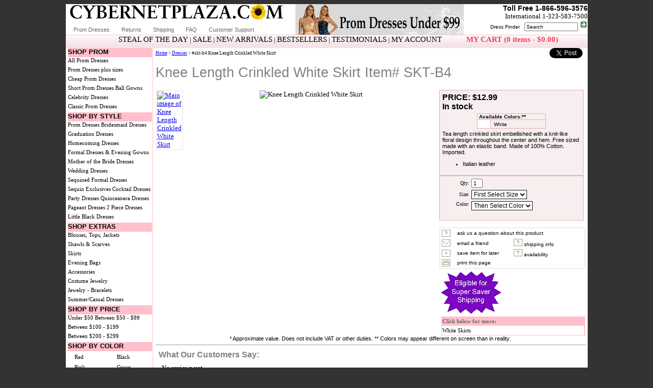

--- FILE ---
content_type: text/html
request_url: https://www.cybernetplaza.com/knee-length-crinkled-white-skirt/skt-b4
body_size: 9982
content:


<!DOCTYPE html PUBLIC "-//W3C//DTD HTML 4.01 Transitional//EN">

<html>
<head>

<!--<title>Dresses >  Knee Length Crinkled White Skirt. skt-b4</title>-->
<title>Knee Length Crinkled White Skirt. skt-b4</title>

<meta http-equiv="Content-Type" content="text/html; charset=windows-1252">
<meta name="Description" content="Dresses > Knee Length Crinkled White Skirt. Item #skt-b4. Tea length crinkled skirt embellished with a knit-like floral design throughout the center and hem.  Free sized made with an elastic band.  Made of 100% Cotton.  Imported.">
<meta name="Keywords" content="dresses, prom dresses, formal dresses, gowns dresses, cocktail dresses, evening dresses, homecoming dresses, landmark">
<link rel="stylesheet" type="text/css" href="/includes/style.css">
<LINK REL=StyleSheet HREF="../includes/print.css" media="print" TYPE="text/css">
<script src="//ajax.googleapis.com/ajax/libs/jquery/1.10.2/jquery.min.js"></script>
<script src="/jquery.elevateZoom-3.0.8.min.js"></script>
<script language="javascript" type="text/javascript">

function printWindow(){
   bV = parseInt(navigator.appVersion)
   if (bV >= 4) window.print()
}


//-->
</script>

<script type="text/javascript" src="//platform.twitter.com/widgets.js"></script>

<script type="text/javascript">
function checkform()
{
	if (document.handleBuy.sizes.selectedIndex == 0) 	{
		alert('Select your size and color');
		document.handleBuy.sizes.focus();
		return false;
	}
 	if (document.handleBuy.colors.selectedIndex == 0) 	{
		alert('Select a color');
		document.handleBuy.colors.focus();
		return false;
	}

	// If the script gets this far through all of your fields
	// without problems, it's ok and you can submit the form

	return true;


}

</script>


<script language="javascript" type="text/javascript">
function Popup (url, name){
  MyPopup = window.open(url,name,"location=no,buttons=no,toolbar=no,resizable=yes,scrollbars=yes,width=598,height=350");
  if (navigator.appName == "Microsoft Internet Explorer" && navigator.appVersion.charAt(0) >= 4 && MyPopup.opener == null)
    { MyPopup.opener = window; }
  if (navigator.appName == "Netscape" && navigator.appVersion.charAt(0) >= 3 || navigator.appName == "Microsoft Internet Explorer" && navigator.appVersion.charAt(0) >= 4)
    { MyPopup.focus(); }
}
</script>

<script language="javascript">
function RefreshImage(valImageId) {
	var objImage = document.images[valImageId];
	if (objImage == undefined) {
		return;
	}
	var now = new Date();
	objImage.src = objImage.src.split('?')[0] + '?x=' + now.toUTCString();
}
</script>


<script Language="JavaScript">
<!--

function Form_Validator(theForm)
{

  // Validation script for field 'name' (Your Name)
  if (theForm.name.value == "")
  {
    alert("Please enter a value for the \"Your Name\" field.");
    theForm.name.focus();
    return (false);
  }

  if (theForm.name.value.length < 3)
  {
    alert("Please enter at least 3 characters in the \"Your Name\" field.");
    theForm.name.focus();
    return (false);
  }

  if (theForm.name.value.length > 50)
  {
    alert("Please enter at most 50 characters in the \"Your Name\" field.");
    theForm.name.focus();
    return (false);
  }

  // Email field validation
  // Validation script for field 'email' (Your Email)
  if (theForm.email.value == "")
  {
    alert("Please enter a value for the \"Your Email\" field.");
    theForm.email.focus();
    return (false);
  }

  if (theForm.email.value.length < 3)
  {
    alert("Please enter at least 3 characters in the \"Your Email\" field.");
    theForm.email.focus();
    return (false);
  }

  if (theForm.email.value.length > 50)
  {
    alert("Please enter at most 50 characters in the \"Your Email\" field.");
    theForm.email.focus();
    return (false);
  }

  if (theForm.email.value.indexOf("@",1) == -1)
  {
    alert("Not a valid e-mail address.");
    theForm.email.focus();
    return (false);
  }

  if (theForm.email.value.indexOf(".",theForm.email.value.indexOf("@")+1) == -1)
  {
    alert("Not a valid e-mail address.");
    theForm.email.focus();
    return (false);
  }

  // Validation script for field 'state' (Your State/Province)
  if (theForm.state.value == "")
  {
    alert("Please enter a value for the \"Your State/Province\" field.");
    theForm.state.focus();
    return (false);
  }

  if (theForm.state.value.length < 2)
  {
    alert("Please enter at least 2 characters in the \"Your State/Province\" field.");
    theForm.state.focus();
    return (false);
  }

  if (theForm.state.value.length > 50)
  {
    alert("Please enter at most 50 characters in the \"Your State/Province\" field.");
    theForm.state.focus();
    return (false);
  }

  // Validation script for field 'title' (Review Title)
  if (theForm.title.value == "")
  {
    alert("Please enter a value for the \"Review Title\" field.");
    theForm.title.focus();
    return (false);
  }

  if (theForm.title.value.length < 3)
  {
    alert("Please enter at least 3 characters in the \"Review Title\" field.");
    theForm.title.focus();
    return (false);
  }

  if (theForm.title.value.length > 75)
  {
    alert("Please enter at most 75 characters in the \"Review Title\" field.");
    theForm.title.focus();
    return (false);
  }

  // Validation script for field 'review' (Your Review)
  if (theForm.review.value == "")
  {
    alert("Please enter a value for the \"Your Review\" field.");
    theForm.review.focus();
    return (false);
  }

  if (theForm.review.value.length < 3)
  {
    alert("Please enter at least 3 characters in the \"Your Review\" field.");
    theForm.review.focus();
    return (false);
  }

  if (theForm.review.value.length > 700)
  {
    alert("Please enter at most 700 characters in the \"Your Review\" field.");
    theForm.review.focus();
    return (false);
  }

  // Validation script for field 'captchacode' (Image Code)
  if (theForm.captchacode.value == "")
  {
    alert("Please enter a value for the \"Image Code\" field.");
    theForm.captchacode.focus();
    return (false);
  }

  if (theForm.captchacode.value.length < 6)
  {
    alert("Please enter at least 6 characters in the \"Image Code\" field.");
    theForm.captchacode.focus();
    return (false);
  }

  if (theForm.captchacode.value.length > 6)
  {
    alert("Please enter at most 6 characters in the \"Image Code\" field.");
    theForm.captchacode.focus();
    return (false);
  }

  return (true);

}
//-->
</script>




</head>
<body>


<center>

  <table border="0" cellspacing="0" cellpadding="0" width="1000" bgcolor="#FFFFFF" style="border-collapse: collapse; border-color: #111111;">
    <tr>
    <td width="100%" valign="top" colspan="2" height="1">
      
	
<script language="javascript" type="text/javascript">
 <!--
 function doClear(theText) 
{
     if (theText.value == theText.defaultValue)
 {
         theText.value = ""
     }
 }
 //-->
</script>
<script language="javascript" type="text/javascript">
function PopupHelp (url, name){
  MyPopup = window.open(url,name,"location=no,buttons=no,toolbar=no,resizable=yes,scrollbars=yes,width=598,height=580");
  if (navigator.appName == "Microsoft Internet Explorer" && navigator.appVersion.charAt(0) >= 4 && MyPopup.opener == null)
    { MyPopup.opener = window; }
  if (navigator.appName == "Netscape" && navigator.appVersion.charAt(0) >= 3 || navigator.appName == "Microsoft Internet Explorer" && navigator.appVersion.charAt(0) >= 4)
    { MyPopup.focus(); }
}
</script>







<div class="hundred-percent">
<div class="banner-area">

<div class="css-sprite-cnp_banner_2010 sidelinks">
<a href="//www.cybernetplaza.com/" class="cnp-banner-link"></a>
<div class="sidelink nav-top-links">
<a href="//www.cybernetplaza.com/prom-dresses.asp" title="Prom Dresses">Prom Dresses</a>
<a title="Returns" href="//www.cybernetplaza.com/information.asp" rel="nofollow">Returns</a>
<a title="Shipping Information" href="javascript:self.PopupHelp('//www.cybernetplaza.com/shippingrates.asp','Help');" rel="nofollow">Shipping</a>
<a title="FAQ" href="//www.cybernetplaza.com/support/" rel="nofollow">FAQ</a>
<a title="Customer Support" href="//www.cybernetplaza.com/support/contact.asp" rel="nofollow">Customer Support</a>
</div>
</div>


<div class="css-sprite-promdressesunder99">
<a href="//www.cybernetplaza.com/cheap-prom-dresses.asp" class="cheap-dresses-link">
</a>
</div>



<div class="telephone-area sidelinks">
<form name=search action="//www.cybernetplaza.com/search.asp" method="get">
<span class="number">Toll Free 1-866-596-3576</span><br>
<div>International 1-323-583-7500</div>
<a href="/dress-finder.asp">Dress Finder</a> &nbsp; <input type=text name=data size=15 OnFocus="doClear(this)" value="Search" style="font-size:10px">
<input type=image name=Go src="/images/go_red.gif">
</div>
</form>

</div>

<div class="subhead_bg subhead-area">
	<span class="abog">
	<a class="red1" title="Sale" href="//www.cybernetplaza.com/deal.asp">STEAL OF THE DAY</a> | 
	<a title="Sale" href="//www.cybernetplaza.com/dresses-sale.asp">SALE</a> | 
	<a title="New Arrivals"  href="//www.cybernetplaza.com/dresses-new.asp">NEW ARRIVALS</a> | 
	<a title="Bestsellers" href="//www.cybernetplaza.com/topstyles.asp">BESTSELLERS</a> | 
    <a title="Testimonials" href="//www.cybernetplaza.com/testimonials.asp">TESTIMONIALS</a> |
    <a title="Account Information" href="//www.cybernetplaza.com/cart/accountinfo.asp" rel="nofollow">MY ACCOUNT</a>

<span class="red1 my-cart-area">
<a href="/shop/" title="Shopping Cart" rel="nofollow">MY CART (0 items - $0.00)</a>
</span>
</div>
</div>
      
    </td>





    </tr>
    
    
        
    <tr>
    <td valign=top width="130" height="480">
    
    
	<div id=nav class=toclink>

<ul id=menu>
<li class=tocheader id=shopprom>SHOP PROM</li>
<li><a href="http://www.cybernetplaza.com/prom-dresses.asp" title="Prom Dresses">All Prom Dresses</a></li>

<li><a href="http://www.cybernetplaza.com/plus-size-prom-dresses.asp">Prom Dresses plus sizes</a></li>

<li><a href="http://www.cybernetplaza.com/cheap-prom-dresses.asp">Cheap Prom Dresses</a></li>

<li><a href="http://www.cybernetplaza.com/short-prom-dresses.asp">Short Prom Dresses</a></li>

<li><a href="http://www.cybernetplaza.com/ball-gowns.asp">Ball Gowns</a></li>

<li><a href="http://www.cybernetplaza.com/celebrity-dresses.asp">Celebrity Dresses</a></li>

<li><a href="http://www.cybernetplaza.com/classic-prom-dresses.asp">Classic Prom Dresses</a></li>

</ul>

<ul id=menu>
<li class=tocheader id=shopbystyle>SHOP BY STYLE</li>

<li>

<a href="http://www.cybernetplaza.com/prom-dresses.asp">Prom Dresses</a>

</li>

<li>

<a href="http://www.cybernetplaza.com/bridesmaid-dresses.asp">Bridesmaid Dresses</a>

</li>

<li>

<a href="http://www.cybernetplaza.com/graduation-dresses.asp">Graduation Dresses</a>

</li>

<li>

<a href="http://www.cybernetplaza.com/homecoming-dresses.asp">Homecoming Dresses</a>

</li>

<li>

<a href="http://www.cybernetplaza.com/formal-dresses.asp">Formal Dresses & Evening Gowns</a>

</li>

<li>

<a href="http://www.cybernetplaza.com/mother-of-the-bride-dresses.asp">Mother of the Bride Dresses</a>

</li>

<li>

<a href="http://www.cybernetplaza.com/wedding-dresses.asp">Wedding Dresses</a>

</li>

<li>

<a href="http://www.cybernetplaza.com/sequined-formal-dresses.asp">Sequined Formal Dresses</a>

</li>

<li>

<a href="http://www.cybernetplaza.com/sequin-exclusives.asp">Sequin Exclusives</a>

</li>

<li>

<a href="http://www.cybernetplaza.com/cocktail-dresses.asp">Cocktail Dresses</a>

</li>

<li>

<a href="http://www.cybernetplaza.com/party-dresses.asp">Party Dresses</a>

</li>

<li>

<a href="http://www.cybernetplaza.com/quinceanera-dresses.asp">Quinceanera Dresses</a>

</li>

<li>

<a href="http://www.cybernetplaza.com/pageant-dresses.asp">Pageant Dresses</a>

</li>

<li>

<a href="http://www.cybernetplaza.com/separates.asp">2 Piece Dresses</a>

</li>

<li>

<a href="http://www.cybernetplaza.com/little-black-dresses.asp">Little Black Dresses</a>

</li>

</ul>

<ul id=menu>
<li class=tocheader id=shopextra>SHOP EXTRAS</li>

<li>

<a href="http://www.cybernetplaza.com/jackets.asp">Blouses, Tops, Jackets</a>

</li><br>

<li>

<a href="http://www.cybernetplaza.com/shawls-scarves.asp">Shawls & Scarves</a>

</li><br>

<li>

<a href="http://www.cybernetplaza.com/skirts.asp">Skirts</a>

</li><br>

<li>

<a href="http://www.cybernetplaza.com/evening-bags.asp">Evening Bags</a>

</li><br>

<li>

<a href="http://www.cybernetplaza.com/accessories.asp">Accessories</a>

</li><br>

<li>

<a href="http://www.cybernetplaza.com/costume-jewelry.asp">Costume Jewelry</a>

</li><br>

<li>

<a href="http://www.cybernetplaza.com/jewelry-bracelets.asp">Jewelry - Bracelets</a>

</li><br>

<li>

<a href="http://www.cybernetplaza.com/casual-dresses.asp">Summer/Casual Dresses</a>

</li><br>

</ul>

<ul id=menu>
<li class=tocheader id=shopbyprice>SHOP BY PRICE</li>
<li><a href="http://www.cybernetplaza.com/search.asp?data=priceunder&amp;display=grid&amp;header=Dresses%20Under%20$50&amp;price1=1&amp;price2=49" title="Dresses under $50">Under $50</a></li>
<li><a href="http://www.cybernetplaza.com/search.asp?data=priceunder&amp;display=grid&amp;header=Dresses%20$50%20-%20$99&amp;price1=50&amp;price2=99" title="Dresses $50 - $99">Between $50 - $99</a></li>
<li><a href="http://www.cybernetplaza.com/search.asp?data=priceunder&amp;display=grid&amp;header=Dresses%20$100%20-%20$199&amp;price1=100&amp;price2=199" title="Dresses $100 - $199">Between $100 - $199</a></li>
<li><a href="http://www.cybernetplaza.com/search.asp?data=priceunder&amp;display=grid&amp;header=Dresses%20$200%20-%20$299&amp;price1=200&amp;price2=299" title="Dresses $200 - $299">Between $200 - $299</a></li>
</ul>

<ul id="menu">
<li class="tocheader" id=shopbycolor>SHOP BY COLOR</li>
<li>
<table style="padding:0px 10px 0px 10px; width:160px;margin:0px 0px 0px 0px;">
<tr><td><a title=' ' href='http://www.cybernetplaza.com/color-dresses/red,prom-dresses.asp'>Red</a></td><td><a title=' ' href='http://www.cybernetplaza.com/color-dresses/black,prom-dresses.asp'>Black</a></td></tr>
<tr><td><a title=' ' href='http://www.cybernetplaza.com/color-dresses/pink,prom-dresses.asp'>Pink</a></td><td><a title=' ' href='http://www.cybernetplaza.com/color-dresses/green,prom-dresses.asp'>Green</a></td></tr>
<tr><td><a title=' ' href='http://www.cybernetplaza.com/color-dresses/gold,prom-dresses.asp'>Gold</a></td><td><a title=' ' href='http://www.cybernetplaza.com/color-dresses/silver,prom-dresses.asp'>Silver</a></td></tr>
<tr><td><a title=' ' href='http://www.cybernetplaza.com/color-dresses/blue,prom-dresses.asp'>Blue</a></td><td><a title=' ' href='http://www.cybernetplaza.com/color-dresses/purple,prom-dresses.asp'>Purple</a></td></tr>
<tr><td><a title=' ' href='http://www.cybernetplaza.com/color-dresses/ivory,prom-dresses.asp'>Ivory</a></td><td><a title=' ' href='http://www.cybernetplaza.com/color-dresses/white,prom-dresses.asp'>White</a></td></tr>
<tr><td><a title=' ' href='http://www.cybernetplaza.com/color-dresses/turquoise,prom-dresses.asp'>Turquoise</a></td><td><a title=' ' href='http://www.cybernetplaza.com/color-dresses/lilac,prom-dresses.asp'>Lilac</a></td></tr>
<tr><td><a title=' ' href='http://www.cybernetplaza.com/color-dresses/fuchsia,prom-dresses.asp'>Fuchsia</a></td><td><a title=' ' href='http://www.cybernetplaza.com/color-dresses/coral,prom-dresses.asp'>Coral</a></td></tr>
<tr><td colspan="2" align="center"><a title=' ' href='http://www.cybernetplaza.com/color-dresses.asp'>More...</a></td></tr>
</table>
</li>

<br>
<div style='width:165px;'>
<div class=c1></div><div class=c2></div><div class=c3></div><div class=c4></div>
<div class=box2>
<div class=box2heading style='background:#F4EEEE;'>Deal of the Day</div>
<div onmouseover=this.className='over' onmouseout=this.className='out' align=center>
<a href='http://www.cybernetplaza.com/deal.asp' title='V-Neck Cap Sleeves Empire Cut Long Formal Dress'>
<title>V-Neck Cap Sleeves Empire Cut Long Formal Dress</title>
<img src='/images/thumbs/thumb11377.jpg' border='0' name='prodimage' alt='V-Neck Cap Sleeves Empire Cut Long Formal Dress' height='270'>
</a><br>
<font face='Verdana' size='2'><b><a style='text-decoration:none;' href='http://www.cybernetplaza.com/deal.asp'>V-Neck Cap Sleeves Empire Cut Long Formal Dress<br>Reg. $85.00 <font color=red><b>Sale $35.00</b></font></a></b></font><br>Save 58.82&#37;
</div>
</div>
<div class=c4b></div><div class=c3b></div><div class=c2b></div><div class=c1></div>
</div>

<br>

<div style="width:165px;">

<div class=b1></div><div class=b2></div><div class=b3></div><div class=b4></div>
<div class=box1>
<div class=box1heading>What Our Customers Say:</div>

<div class=text9 style='color:Ivory;'><b>Beautiful Dress</b></div>
<div class=text6 style='padding:3px;'>This dress is simply stunning on! It fits perfectly and drapes beautifully from under the bust. The only downside is you need very high heels as it is quite long, (I'm 5'6").</div>
<div class=text3 style='text-align:right; border-bottom:1px plum dotted;'>-Karen Hanlon (Toomebridge)</div>
<div class=text9 style='color:Ivory;'><b>Pretty And Great Price</b></div>
<div class=text6 style='padding:3px;'>I bought this top for my daughter to wear during performances. She is the lead singer in a band and likes to sparkle. Although the top isn't covered in sequins, it has just enough to catch the light and look elegant. I got her the S/M and it seems to run large although she is very curvy for her size. The top could be a little smaller and look better, but she says she will wear it. I like the way it looks but it has to be worn with a black camisole as the fabric is very see through. Overall, we both like the top.</div>
<div class=text3 style='text-align:right; border-bottom:1px plum dotted;'>-Susan A (Tennessee)</div>
<div class=text9 style='color:Ivory;'><b>Beautiful!</b></div>
<div class=text6 style='padding:3px;'>My daughter loved the dress! It was beautiful and fit perfect! </div>
<div class=text3 style='text-align:right; border-bottom:1px plum dotted;'>-Lisa (Georgia)</div>


<div class=box1bottomheading>We value your reviews</div>
</div>
<b class=b4></b><b class=b3></b><b class=b2></b><b class=b1></b>

</div>


<br>





</div>
 
    </td>



    <td valign=top width="870" height="301" style="padding: 5px;">
<div style="display:inline; font-size: xx-small;">

<a href="/default.asp">Home</a> > <a href="/">Dresses</a> > #skt-b4 Knee Length Crinkled White Skirt
</div>


<span class="nav-share-links" style="vertical-align:top;">

<a href="//twitter.com/share" class="twitter-share-button" data-count="none" data-via="cybernetplaza">Tweet</a><script type="text/javascript" src="//platform.twitter.com/widgets.js"></script>
<script src="//connect.facebook.net/en_US/all.js#xfbml=1"></script><fb:like layout="button_count" font="arial"></fb:like>
</span>

<!--start schema div-->
<div itemscope itemtype="//schema.org/Product">

<h1><span itemprop="name">Knee Length Crinkled White Skirt Item# SKT-B4</span></h1>

<table border="0" cellpadding="0" cellspacing="0" style="border-collapse: collapse; border-color: #111111;" width="100%" id="content">
<tr valign="top">
<td width="1%" valign="top">


<!-- show thumbnails here -->
<script language="javascript" type="text/javascript" src="/includes/thumbnailviewer2_elevatezoom.js" defer="defer"></script>
<!--
// rel can have two options click or mouseover. mouseover will cause the enlarged images to preload.

-->

<script type="text/javascript">
$(document).ready(function() {
	$("#loadarea img").elevateZoom({
		zoomType: "inner",
		cursor: "crosshair"
	});
});
</script>

<div style="vertical-align: top;">

<table border="1" class="pinkborder" style="border-collapse:collapse; vertical-align: top;">

<tr valign="top"><td valign="top"><a href="/aspjpeg_main.asp?width=475&image=/itempics/skt-b_white.jpg" rel="enlargeimage::click" rev="loadarea" title="Main image of Knee Length Crinkled White Skirt"><img src="/aspjpeg.asp?image=\itempics\skt-b_white.jpg" alt="Main image of Knee Length Crinkled White Skirt" border="0"></a></td></tr>



</table>
</div>

</td>
<td valign="top" width="61%" align="center">


<div style="vertical-align: top;">


        
        <!--The following table contains the images-->
        <table border=0 width="100%" align="center" style="vertical-align: top; border-collapse:collapse;">
        <tr><td valign="top">
        <div align="center" id="loadarea" style="width: 500px; vertical-align: top;">
        <img itemprop="image" border="0" alt="Knee Length Crinkled White Skirt" src="/aspjpeg_main.asp?image=\itempics\skt-b_white.jpg&width=400" data-zoom-image="/images/itempics/skt-b_white.jpg">

        </div>
        </td></tr>
        </table>
        <!--The above table contains the images-->


</div>


</td>



<td valign=top width="38%" height="10">

	<!-- this is the first table -->
      <!--the following table contains the product name, desc-->
<!--
	
-->    
        <table class=pinkbgborder border=0 width="99%">
<!--        <tr>
          <td><div class=tabletext><font face="Arial" size="2px"><b>Item #skt-b4</b></font> 
			
          
          </div></td>
        </tr>
        <tr>
          <td>&nbsp;</td>
        </tr>-->
        <tr>
          <td>
     <div class=currency style="font-size: medium;">     
     
     <!--start schema product offer div-->
     <div itemprop="offers" itemscope itemtype="//schema.org/Offer">
    <span itemprop=price>PRICE: $12.99</span><meta itemprop=priceCurrency content=USD><br><link itemprop=availability href=//schema.org/InStock>In stock  
    
    <!--end schema product offer div-->
    </div>
</div>
<!--

<br>
<div class=tabletext>
&#8364;10.79 approx&nbsp;&nbsp;&nbsp;&nbsp;&nbsp;&nbsp;&nbsp;
£7.37 approx		
</div>
-->
          </td>
        </tr>
<!--
        <tr>
          <td>
<div style="width: 285px; border-top: 1px pink solid;">&nbsp;</div>
          </td>
        </tr>
-->

        <tr>
          <td>
<!--this table shows colors-->          

<div class="sidelinks">
<table align=center border="1" style="border-collapse: collapse; border: 1px solid #E4B0B3; " width="50%" cellpadding=0 cellspacing=0>
<tr><td colspan="2" align=left><b><a href="javascript:self.Popup('/availability.asp?s=skt-b4','Availability');" style="text-decoration:none; border: 0px;">
	&nbsp;Available Colors:**</a></b></td></tr>

            
<tr valign=top>

<td bgcolor="#FFFFFF" width="20%"></td>

<td align=left><a href="javascript:self.Popup('/availability.asp?s=skt-b4','Availability');" style="text-decoration:none;">
&nbsp;&nbsp;White</a>&nbsp;</td></tr>

</table>
</div>

<!--Above table shows colors-->

          
	    
      <!-- Inserting PreOrder Message Here-->
      
		  
      <!-- Inserting other color pics here -->	
      
          </td>
        </tr>
        <tr>
          <td>
              <!--Inserting special notes tag here -->
      
              <!--Inserting description tag here -->
              <div itemprop=description>
      <div class=tabletext>Tea length crinkled skirt embellished with a knit-like floral design throughout the center and hem.  Free sized made with an elastic band.  Made of 100% Cotton.  Imported.</div>
<div class=tabletext>
<!--Inserting attributes here -->
<ul>
              

<li>Italian leather</li>


</div>
    <!-- Inserting Free Shipping check here -->  

		
    <!--Inserting Sales Final check here-->
      
		
</ul>



</div>
          </td>
        </tr>

        </table>   
      <!--the above table contains the product name, desc-->



<!--
      <tr>
        <td valign=top width="35%" height="10">
     
-->



        


        
      <!--the following table is the 2nd table-->
      
	    <form action="//www.cybernetplaza.com/shop/" method="POST" name="handleBuy">
		<input type="hidden" name="productid" value=skt-b4>
		<input type="hidden" name="price" value="12.99">
		<input type="hidden" name="reduceshipping" value="True">

        <table id=addtocartmodule class=pinkbgborder border=0 width="99%">
        <!--<tr><td colspan="2" class="text4" style="color:red;font-weight:bold;">Estimated Ship Date: August 24th</td></tr>-->
        <tr>
          <td width="20%">
          <p align="right"><font face="Verdana" size="1">Qty:</font></td>
          <td width="80%">
          <input type="text" NAME="qty" size="1" value="1" style="font-family: Arial; font-size: 11px;"></td>
        </tr>
        <tr>
          <td width="20%">
          <p align="right"><font face="Verdana" size="1">Size:</font></td>
          <td width="80%">
<font face="Verdana" size="2">
<!--<select size="1" style="font-family: Arial; font-size: 12px;" name="clothing_size" onchange="populateDropDown (document.handleBuy['color_name'], this.options[this.selectedIndex].text);">

<option value="">First Select Size</option>-->

        
<select name="sizes" style="font-family: Arial; font-size: 12px;" class=fields onchange="populateDropDown (document.handleBuy['colors'], this.options[this.selectedIndex].text);">

        <option value="">First Select Size</option>


        <option >Free Size</option>


</select>
 

</font></td>
        </tr>
        <tr>
          <td width="20%" valign="top">
          <p align="right"><font face="Verdana" size="1">Color:</font></td>
          <td width="80%">
          
    
<font face="Verdana" size="1">
<select name="colors" style="font-family: Arial; font-size: 12px;" class=fields onchange="populateDropDown (document.handleBuy['colors'], this.options[this.selectedIndex].text);">


        <option value="">Then Select Color</option>
        
        <option >White</option>

      </select>



<script language="JavaScript1.1" type="text/javascript">
<!--
var dropDownOptions = new Object;
dropDownOptions[''] = new Array;
dropDownOptions[''][0] = 'Then Select Color';

dropDownOptions['Free Size'] = new Array;
dropDownOptions['Free Size'][0] = 'Then Select Color';

dropDownOptions['Free Size'][1] = 'White';



function populateDropDown (nextDropDownOptions, thisDropDownValue) {
  var newValuesArray = dropDownOptions[thisDropDownValue];
  if (newValuesArray && newValuesArray.length > 0) {
    nextDropDownOptions.length = 0;
    for (x = 0; x < newValuesArray.length; x++ ) {
      var newKey = newValuesArray[x] == 'Then Select Color' ? '' : newValuesArray[x];
      var newValue = newValuesArray[x];
      nextDropDownOptions[x] = new Option(newValue,newKey); 
    }
  }
  if(firstDropDown.selectedIndex == 0){
    nextDropDownOptions.length = 0;
    var newKey = '';
    var newValue = 'Then Select Color';
    nextDropDownOptions[0] = new Option(newValue,newKey);
  }
}

  var firstDropDown = document.handleBuy["sizes"];
  var firstDropDownValue; 

  if(firstDropDown.selectedIndex == 0){
    firstDropDownValue= firstDropDown.options[firstDropDown.selectedIndex].value;
  } else {
    firstDropDownValue= firstDropDown.options[firstDropDown.selectedIndex].text;
  }

  populateDropDown (document.handleBuy["colors"], firstDropDownValue);
//-->
</script>













<input type="hidden" value="addnew" name="action">
<!--<br/>
 
-->

</font>



          
          </td>
        </tr>
        <tr>
          <td width="100%" colspan="2">
          
              <p align="center">
                <img height="10" src="/images/spacer_trans.gif" alt="spacer" width="1"><br>


</td>
        </tr>
        </table>
        </form>   
      <!--the above table is the 2rd table-->

        
      <!--the following table is the 3nd table-->
      <div class=sidelinks>
        <table id=extralinks class=pinkborder border=0 width="100%">
        <tr>
          <td width="10%" valign="middle">
<a href="javascript:self.Popup('/question.asp?s=skt-b4','question');" style="text-decoration:none;">          
<img border="0" src="/images/q.gif" alt="question image"> </a></td>
          <td width="90%" valign="middle" colspan="2">
<a href="javascript:self.Popup('/question.asp?s=skt-b4','question');" style="text-decoration:none;">          
ask us a question about this product</a></td>
        </tr>
        <tr>
          <td width="10%" valign="middle">
      
<a href="javascript:self.Popup('/referstyle.asp?s=skt-b4','TellaFriend');" style="text-decoration:none;">
<img border="0" src="/images/email.gif" alt="email image"> </a></td>
          <td width="40%" valign="middle">
      
<a href="javascript:self.Popup('/friend.asp?s=skt-b4','TellaFriend');" style="text-decoration:none;">
email a friend</a>&nbsp;&nbsp;&nbsp;&nbsp; </td>
          <td width="50%" valign="middle">
      
<a href="javascript:self.Popup('/shippingrates.asp?s=skt-b4','question');" style="text-decoration:none;">          
<img border="0" src="/images/q.gif" alt="shipping information image">&nbsp;shipping info</a></td>
        </tr>
        <tr>
          <td width="10%" valign="middle">
<a href="javascript:window.external.addFavorite(location.href,document.title);" style="text-decoration:none;"><img border="0" src="/images/fav.gif" alt="Add to favorites"> </a></td>
          <td width="40%" valign="middle">
<a href="javascript:window.external.addFavorite(location.href,document.title);" style="text-decoration:none;">
save item for later</a> </td>
          <td width="50%" valign="middle">
<a href="javascript:self.Popup('/availability.asp?s=skt-b4','question');" style="text-decoration:none;">          
<img border="0" src="/images/q.gif" alt="Check availability">&nbsp;availability</a></td>
        </tr>
        <tr>
          <td width="10%" valign="middle">
<a style="text-decoration:none;" href="javascript:printWindow()">
<img border="0" src="/images/print.gif" alt="Print this page"> </a>          
          </td>
          <td width="40%" valign="middle">
<a style="text-decoration:none;" href="javascript:printWindow()">
print this page </a>
          </td>
<!--          <td>
          <a style="text-decoration:none;" href="//www.xe.com/pca/input.php?AmountSet=12.99&From=USD&ToSelect=USD&Link=Convert%20Currency" target="_blank">
<img width="20" border="0" src="/images/currency-exchange-icon.gif" alt="Convert Currency"> </a>
<script language="javascript" type="text/javascript" src="//www.xe.com/pca/link.php?AmountSet=12.99&From=USD&ToSelect=USD&Link=Convert%20Currency"></script><noscript><a style="text-decoration:none;" href="//www.xe.com/pca/input.php?AmountSet=12.99&From=USD&ToSelect=USD&Link=Convert%20Currency" target="_blank">Convert Currency</a></noscript>
          </td>
-->          
        </tr>
<!--        
        <tr>
          <td width="10%" valign="middle">
          </td>
          <td width="40%" valign="middle">

          </td>
          <td>
          &nbsp;
          </td>
        </tr>
-->
        </table>   
        </div>
      <!--the above table is the 3nd table-->



<!--the bottom table shows the now accepting paypal image--> 

<div class="sidelinks">
<table id="extralinks1" class=pinkborder style="border: 0px white none;" border=0 width="100%">
<tr>
<td>


<a href="javascript:self.Popup('/supersavershipping.htm','SuperSaverShipping');" style="text-decoration:none; border: 0px;">
<img src="/images/supersavershipping-icon.gif" alt="This item qualifies for Super Saver Shipping" border="0">
</a>



<br>
<img src="/images/transparentpixel.gif" style="width:280px;height:1px;">
</td>
</tr>
</table>
</div>
<!--the above table shows the now accepting paypal image-->

<!--following table contains other links-->
<div class="toclink">
<table id="extralinks1" class=pinkborder border=0 width="100%" style="border-collapse:collapse;border:1px pink solid;">
<tr><td class="text9" style="background-color:pink;">Click below for more:</td></tr>
<tr>
<td>
<div style="display:block;">



<a href="/color-dresses/white,skirts.asp" style="text-decoration: none;" title="White Skirts">White Skirts</a><br>


</div>

<div>

</div>

</td>
</tr>
</table>
</div>

<!--above table contains other links-->

</td>
</tr>
</table>    
    
<center><div id=recommendations class=tabletext>* Approximate value. Does not 
	include VAT or other duties. ** Colors may appear different on screen than 
	in reality.</div></center>


<hr width="100%" size=1 style="color: silver;">



<div class="text13"><a name="review">What Our Customers Say:</a></div>

<div style="margin:3px; padding:3px;">


&nbsp;&nbsp;No reviews yet.<br><br>



</div>


<!--end schema div-->
</div>


<!--the above section contains product reviews or testimonials -->
    




<table align="left" border=0 cellspacing=0 cellpadding=0 width="100%">
<tr>



</tr>

</table>




    
    
    </td>
	</tr>

<tr><td colspan="2"><div id=footer class=toclink style="border:0px;margin:0px;padding:0px;">
<center>
<table cellSpacing=1 cellPadding=2 width=1000 align=center bgColor="#ffffff" border=0>
<tr><td colspan=5 height=15 class="footerlines">
<p align='center'>Dresses for: 
<a href='http://www.cybernetplaza.com/prom-dresses.asp' title='Prom Dresses'>Prom</a> | 
<a href='http://www.cybernetplaza.com/plus-size-prom-dresses.asp' title='Prom Plus Sizes'>Plus Sizes</a> | 
<a href='http://www.cybernetplaza.com/bridesmaid-dresses.asp' title='Bridesmaid Dresses'>Bridesmaids</a> | 
<a href='http://www.cybernetplaza.com/formal-dresses.asp' title='Formal Dresses'>Formal Dresses</a> | 
<a href='http://www.cybernetplaza.com/sequined-formal-dresses.asp' title='Evening Gowns'>Evening Gowns</a> | 
<a href='http://www.cybernetplaza.com/mother-of-the-bride-dresses.asp' title='Mother of the Bride Dresses'>Mother of the Bride</a> | 
<a href='http://www.cybernetplaza.com/cocktail-dresses.asp' title='Cocktail Dresses'>Cocktail</a> | 
<a href='http://www.cybernetplaza.com/party-dresses.asp' title='Party Dresses'>Party</a> | 
<a href='http://www.cybernetplaza.com/homecoming-dresses.asp' title='Homecoming Dresses'>Homecoming</a> |
<a href='http://www.cybernetplaza.com/quinceanera-dresses.asp' title='Quinceanera Dresses'>Quinceanera</a>  |
<a href='http://www.cybernetplaza.com/graduation-dresses.asp' title='Graduation Dresses'>Graduation</a> 
</p>
</td></tr>
<tr><td colspan=5 height=15 class="footerlines">
<p align='center'>
<a href='http://www.cybernetplaza.com/dresses-new.asp' title='Whats New!'>Latest Arrivals</a> | 
<a href='http://www.cybernetplaza.com/topstyles.asp' title='Bestsellers'>Bestsellers</a> | 
<a href='http://www.cybernetplaza.com/dresses-sale.asp' title='Clearance Sale'>Sale</a> | 
<a href='http://www.cybernetplaza.com/cheap-prom-dresses.asp' title='Cheap Dresses'>Cheap Prom</a> | 
<a href='http://www.cybernetplaza.com/prom-guide-1.asp' title='Prom Guide'>Guide</a>, 
<a href='http://www.cybernetplaza.com/pressrelease/4.asp' title='Tips'>Tips</a> & 
<a href='http://www.cybernetplaza.com/pressrelease/15.asp' title='Advise'>Advise</a> | 
<a href='http://www.cybernetplaza.com/bridesmaids-guide.asp' title='Bridesmaids Dress Guide'>Bridesmaids Guide</a> | 
<a href='http://www.abagshop.com/' title='Fashion Handbags & Purses at Abagshop.com'>Handbags & Purses</a> |
<a href='http://www.cybernetplaza.com/fashion-feed.asp' title='Fashion Feed - Formal Dresses Fashion News'>Fashion Feed</a>
&nbsp;<a href='http://www.cybernetplaza.com/public/cybernetplaza.xml' title='Fashion Feed - RSS xml feed for Fashion Trends & Latest Dresses'></a>

</td></tr>
<tr><td colspan=5 height=15 class="footerlines">
  <p align='center'>
    <a href='http://www.cybernetplaza.com/support/contact.asp' title='Contact Cybernetplaza.com'>Contact Us</a> |
    <a href='http://www.cybernetplaza.com/information.asp' title='Return Policy'>Return Policy</a> |
    <a href='http://www.cybernetplaza.com/support/' title='Customer Support'>Customer Support</a> |
    <a href='http://www.cybernetplaza.com/support/help.asp?id=34' title='Buy Wholesale'>Wholesale</a> |
    <a href='http://www.cybernetplaza.com/dresses/' title='Dress On The Net Blog'>Blog</a> |
    <a href='http://www.cybernetplaza.com/affiliatemarketing/' title='Affiliate Program'>Affiliate Program</a> |
    <a href='http://www.cybernetplaza.com/legal.asp' title='Security, Privacy Policy and Disclaimer'>Security, Privacy Policy & Disclaimer</a>
  </p>
</td></tr>
<tr>
<td width=100px align=left class="smalltabletext">
We proudly accept<br><a title="Visa, MasterCard, American Express, Discover and Paypal Accepted"><div class="css-sprite-cards">&nbsp;</div></a>
</td>

<td width=100px align=left class="smalltabletext">

</td>

<td bgColor="#FFFFFF" height=15 width=700px>
<p align='center'><font face=arial size=1>Copyright &#169; 1998-2026 <u>cybernetplaza.com</u>. All Rights Reserved.&nbsp;<br></font>
<font face='Verdana' color='999999' size='1'>Copying or duplication of any material in part or entirely without written permission from Cybernetplaza.com is strictly prohibited.</font></p>
</td>

<td width=100px align=right>
<script type="text/javascript" src="https://sealserver.trustwave.com/seal.js?style=invert&code=7e193d420ca511e0b34b005056b201e5"></script>
</td>


</tr>
</table>
</center>
</div>
<script type="text/javascript">
  var _gaq = _gaq || [];
  _gaq.push(['_setAccount', 'UA-248599-1']);
  _gaq.push(['_trackPageview']);

  (function() {
    var ga = document.createElement('script'); ga.type = 'text/javascript'; ga.async = true;
    ga.src = ('https:' == document.location.protocol ? 'https://ssl' : 'http://www') + '.google-analytics.com/ga.js';
    var s = document.getElementsByTagName('script')[0]; s.parentNode.insertBefore(ga, s);
  })();
</script>




<!--start the remarketing code from google-->
<!-- Google Code for All website visitors Remarketing List -->
<script type="text/javascript">
/* <![CDATA[ */
var google_conversion_id = 1068494469;
var google_conversion_language = "en";
var google_conversion_format = "3";
var google_conversion_color = "ffffff";
var google_conversion_label = "uyZsCOeJxAIQhd2__QM";
var google_conversion_value = 0;
/* ]]> */
</script>
<script type="text/javascript" src="https://www.googleadservices.com/pagead/conversion.js">
</script>
<noscript>
<div style="display:inline;">
<img height="1" width="1" style="border-style:none;" alt="" src="https://www.googleadservices.com/pagead/conversion/1068494469/?label=uyZsCOeJxAIQhd2__QM&amp;guid=ON&amp;script=0"/>
</div>
</noscript>
<!--end the remarketing code from google--></td></tr>

    </table>


</center>

</body>
</html>



--- FILE ---
content_type: text/css
request_url: https://www.cybernetplaza.com/includes/print.css
body_size: -330
content:
td				{align:right;}
#content	{margin-left: -100px;}
#footer, #toc, #recommendations, #addtocartmodule, #extralinks, #shoppinglinks	{display: none;}

--- FILE ---
content_type: application/javascript
request_url: https://www.cybernetplaza.com/includes/thumbnailviewer2_elevatezoom.js
body_size: 1616
content:
// -------------------------------------------------------------------
// Image Thumbnail Viewer II- By Dynamic Drive, available at: http://www.dynamicdrive.com
// Last updated: Feb 5th, 2007
// -------------------------------------------------------------------

var thumbnailviewer2={
enableTitle: true, //Should "title" attribute of link be used as description?
enableTransition: true, //Enable fading transition in IE?
hideimgmouseout: false, //Hide enlarged image when mouse moves out of anchor link? (if enlarged image is hyperlinked, always set to false!)

/////////////No need to edit beyond here/////////////////////////

iefilterstring: 'progid:DXImageTransform.Microsoft.GradientWipe(GradientSize=1.0 Duration=0.7)', //IE specific multimedia filter string
iefiltercapable: document.compatMode && window.createPopup? true : false, //Detect browser support for IE filters
preloadedimages:[], //array to preload enlarged images (ones set to display "onmouseover"
targetlinks:[], //array to hold participating links (those with rel="enlargeimage:initType")
alreadyrunflag: false, //flag to indicate whether init() function has been run already come window.onload

loadimage: function (linkobj){
$("div.zoomContainer").remove();
var imagepath=linkobj.getAttribute("href") //Get URL to enlarged image
var showcontainer=document.getElementById(linkobj.getAttribute("rev").split("::")[0]) //Reference container on page to show enlarged image in
var dest=linkobj.getAttribute("rev").split("::")[1] //Get URL enlarged image should be linked to, if any
var description = (thumbnailviewer2.enableTitle && linkobj.getAttribute("title")) ? linkobj.getAttribute("title") : "" //Get title attr
var imageHTML='<img src="'+imagepath+'" style="border-width: 0" data-zoom-image="'+imagepath.replace("width=", "w=")+'" />' //Construct HTML for enlarged image
if (typeof dest!="undefined") //Hyperlink the enlarged image?
imageHTML='<a href="'+dest+'">'+imageHTML+'</a>'
if (description!="") //Use title attr of the link as description?
imageHTML+='<br />'+description
if (this.iefiltercapable){ //Is this an IE browser that supports filters?
showcontainer.style.filter=this.iefilterstring
showcontainer.filters[0].Apply()
}
showcontainer.innerHTML=imageHTML
this.featureImage=showcontainer.getElementsByTagName("img")[0] //Reference enlarged image itself
this.featureImage.onload=function(){ //When enlarged image has completely loaded
$("#" + linkobj.getAttribute("rev").split("::")[0] + " img").elevateZoom({ zoomType: "inner" });
if (thumbnailviewer2.iefiltercapable) //Is this an IE browser that supports filters?
showcontainer.filters[0].Play()
}
this.featureImage.onerror=function(){ //If an error has occurred while loading the image to show
if (thumbnailviewer2.iefiltercapable) //Is this an IE browser that supports filters?
showcontainer.filters[0].Stop()
}
try {$("#" + linkobj.getAttribute("rev").split("::")[0] + " img").elevateZoom({ zoomType: "inner" })}
catch (e){}
},

hideimage:function(linkobj){
var showcontainer=document.getElementById(linkobj.getAttribute("rev").split("::")[0]) //Reference container on page to show enlarged image in
showcontainer.innerHTML=""
},


cleanup:function(){ //Clean up routine on page unload
if (this.featureImage){this.featureImage.onload=null; this.featureImage.onerror=null; this.featureImage=null}
this.showcontainer=null
for (var i=0; i<this.targetlinks.length; i++){
this.targetlinks[i].onclick=null
this.targetlinks[i].onmouseover=null
this.targetlinks[i].onmouseout=null
}
},

addEvent:function(target, functionref, tasktype){ //assign a function to execute to an event handler (ie: onunload)
var tasktype=(window.addEventListener)? tasktype : "on"+tasktype
if (target.addEventListener)
target.addEventListener(tasktype, functionref, false)
else if (target.attachEvent)
target.attachEvent(tasktype, functionref)
},

init:function(){ //Initialize thumbnail viewer script
this.iefiltercapable=(this.iefiltercapable && this.enableTransition) //True or false: IE filters supported and is enabled by user
var pagelinks=document.getElementsByTagName("a")
for (var i=0; i<pagelinks.length; i++){ //BEGIN FOR LOOP
if (pagelinks[i].getAttribute("rel") && /enlargeimage:/i.test(pagelinks[i].getAttribute("rel"))){ //Begin if statement: Test for rel="enlargeimage"
var initType=pagelinks[i].getAttribute("rel").split("::")[1] //Get display type of enlarged image ("click" or "mouseover")
if (initType=="mouseover"){ //If type is "mouseover", preload the enlarged image for quicker display
this.preloadedimages[this.preloadedimages.length]=new Image()
this.preloadedimages[this.preloadedimages.length-1].src=pagelinks[i].href
pagelinks[i]["onclick"]=function(){ //Cancel default click action
return false
}
}
pagelinks[i]["on"+initType]=function(){ //Load enlarged image based on the specified display type (event)
thumbnailviewer2.loadimage(this) //Load image
return false
}
if (this.hideimgmouseout)
pagelinks[i]["onmouseout"]=function(){
thumbnailviewer2.hideimage(this)
}
this.targetlinks[this.targetlinks.length]=pagelinks[i] //store reference to target link
} //end if statement
} //END FOR LOOP


} //END init() function

}


if (document.addEventListener) //Take advantage of "DOMContentLoaded" event in select Mozilla/ Opera browsers for faster init
thumbnailviewer2.addEvent(document, function(){thumbnailviewer2.alreadyrunflag=1; thumbnailviewer2.init()}, "DOMContentLoaded") //Initialize script on page load
else if (document.all && document.getElementsByTagName("a").length>0){ //Take advantage of "defer" attr inside SCRIPT tag in IE for instant init
thumbnailviewer2.alreadyrunflag=1
thumbnailviewer2.init()
}
thumbnailviewer2.addEvent(window, function(){if (!thumbnailviewer2.alreadyrunflag) thumbnailviewer2.init()}, "load") //Default init method: window.onload
thumbnailviewer2.addEvent(window, function(){thumbnailviewer2.cleanup()}, "unload")